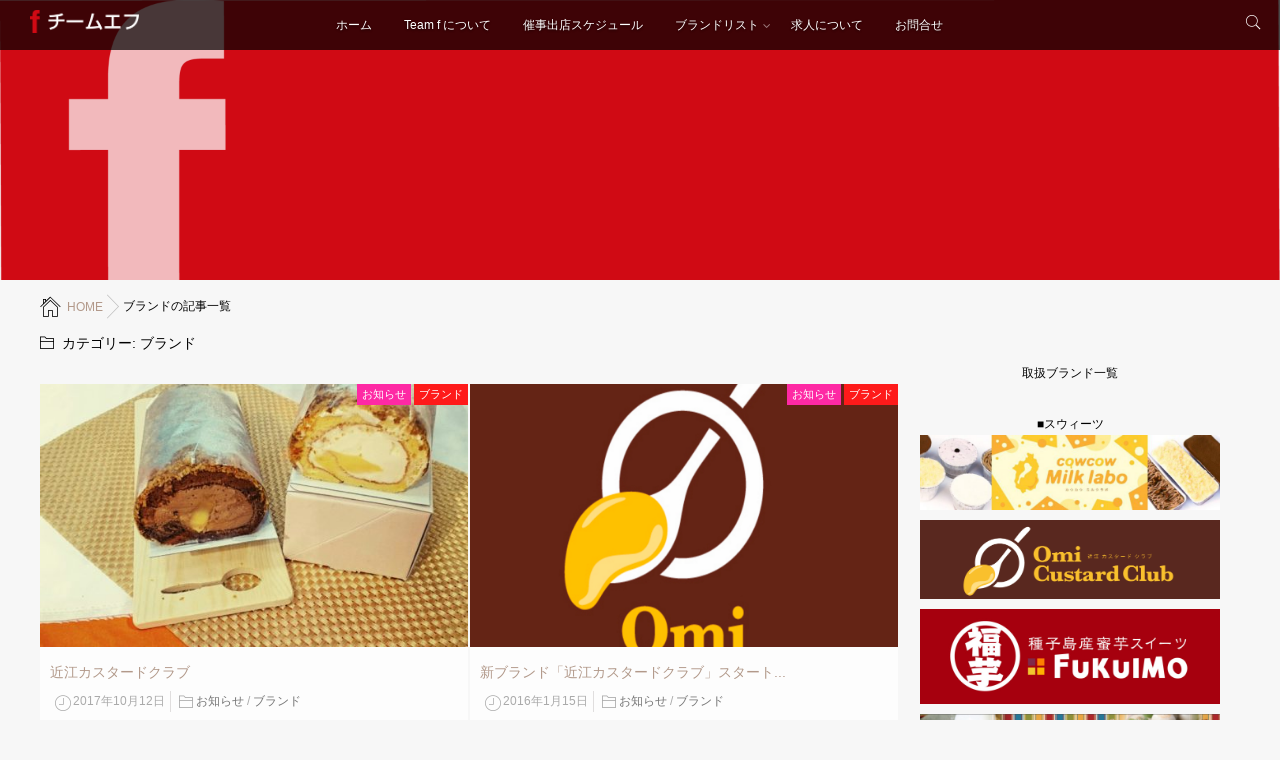

--- FILE ---
content_type: text/html; charset=UTF-8
request_url: http://team-f.me/category/%E3%83%96%E3%83%A9%E3%83%B3%E3%83%89/
body_size: 12404
content:
<!DOCTYPE html>
<!--[if lt IE 7 ]> <html lang="ja" class="ie6 oldie no-js"> <![endif]-->
<!--[if IE 7 ]>    <html lang="ja" class="ie7 oldie no-js"> <![endif]-->
<!--[if IE 8 ]>    <html lang="ja" class="ie8 oldie no-js"> <![endif]-->
<!--[if IE 9 ]>    <html lang="ja" class="ie9 no-js"> <![endif]-->
<!--[if (gt IE 9)|!(IE)]><!-->
<html lang="ja" class="js">
<!--<![endif]-->
<head>
<meta charset="UTF-8">
<title>ブランド &#8211; 株式会社チームエフ</title>
<meta name='robots' content='max-image-preview:large' />
	<style>img:is([sizes="auto" i], [sizes^="auto," i]) { contain-intrinsic-size: 3000px 1500px }</style>
	<meta http-equiv="Expires" content="604800">
<meta http-equiv="X-UA-Compatible" content="IE=edge,chrome=1" />
<meta name="viewport" content="width=device-width, initial-scale=1.0">
<link rel='dns-prefetch' href='//ajax.googleapis.com' />
<link rel='dns-prefetch' href='//maps.google.com' />
<link rel="alternate" type="application/rss+xml" title="株式会社チームエフ &raquo; フィード" href="http://team-f.me/feed/" />
<link rel="alternate" type="application/rss+xml" title="株式会社チームエフ &raquo; コメントフィード" href="http://team-f.me/comments/feed/" />
<link rel="alternate" type="application/rss+xml" title="株式会社チームエフ &raquo; ブランド カテゴリーのフィード" href="http://team-f.me/category/%e3%83%96%e3%83%a9%e3%83%b3%e3%83%89/feed/" />
<link rel='stylesheet' id='wp-block-library-css' href='http://team-f.me/wp-includes/css/dist/block-library/style.min.css?ver=6.7.4' type='text/css' media='all' />
<style id='classic-theme-styles-inline-css' type='text/css'>
/*! This file is auto-generated */
.wp-block-button__link{color:#fff;background-color:#32373c;border-radius:9999px;box-shadow:none;text-decoration:none;padding:calc(.667em + 2px) calc(1.333em + 2px);font-size:1.125em}.wp-block-file__button{background:#32373c;color:#fff;text-decoration:none}
</style>
<style id='global-styles-inline-css' type='text/css'>
:root{--wp--preset--aspect-ratio--square: 1;--wp--preset--aspect-ratio--4-3: 4/3;--wp--preset--aspect-ratio--3-4: 3/4;--wp--preset--aspect-ratio--3-2: 3/2;--wp--preset--aspect-ratio--2-3: 2/3;--wp--preset--aspect-ratio--16-9: 16/9;--wp--preset--aspect-ratio--9-16: 9/16;--wp--preset--color--black: #000000;--wp--preset--color--cyan-bluish-gray: #abb8c3;--wp--preset--color--white: #ffffff;--wp--preset--color--pale-pink: #f78da7;--wp--preset--color--vivid-red: #cf2e2e;--wp--preset--color--luminous-vivid-orange: #ff6900;--wp--preset--color--luminous-vivid-amber: #fcb900;--wp--preset--color--light-green-cyan: #7bdcb5;--wp--preset--color--vivid-green-cyan: #00d084;--wp--preset--color--pale-cyan-blue: #8ed1fc;--wp--preset--color--vivid-cyan-blue: #0693e3;--wp--preset--color--vivid-purple: #9b51e0;--wp--preset--gradient--vivid-cyan-blue-to-vivid-purple: linear-gradient(135deg,rgba(6,147,227,1) 0%,rgb(155,81,224) 100%);--wp--preset--gradient--light-green-cyan-to-vivid-green-cyan: linear-gradient(135deg,rgb(122,220,180) 0%,rgb(0,208,130) 100%);--wp--preset--gradient--luminous-vivid-amber-to-luminous-vivid-orange: linear-gradient(135deg,rgba(252,185,0,1) 0%,rgba(255,105,0,1) 100%);--wp--preset--gradient--luminous-vivid-orange-to-vivid-red: linear-gradient(135deg,rgba(255,105,0,1) 0%,rgb(207,46,46) 100%);--wp--preset--gradient--very-light-gray-to-cyan-bluish-gray: linear-gradient(135deg,rgb(238,238,238) 0%,rgb(169,184,195) 100%);--wp--preset--gradient--cool-to-warm-spectrum: linear-gradient(135deg,rgb(74,234,220) 0%,rgb(151,120,209) 20%,rgb(207,42,186) 40%,rgb(238,44,130) 60%,rgb(251,105,98) 80%,rgb(254,248,76) 100%);--wp--preset--gradient--blush-light-purple: linear-gradient(135deg,rgb(255,206,236) 0%,rgb(152,150,240) 100%);--wp--preset--gradient--blush-bordeaux: linear-gradient(135deg,rgb(254,205,165) 0%,rgb(254,45,45) 50%,rgb(107,0,62) 100%);--wp--preset--gradient--luminous-dusk: linear-gradient(135deg,rgb(255,203,112) 0%,rgb(199,81,192) 50%,rgb(65,88,208) 100%);--wp--preset--gradient--pale-ocean: linear-gradient(135deg,rgb(255,245,203) 0%,rgb(182,227,212) 50%,rgb(51,167,181) 100%);--wp--preset--gradient--electric-grass: linear-gradient(135deg,rgb(202,248,128) 0%,rgb(113,206,126) 100%);--wp--preset--gradient--midnight: linear-gradient(135deg,rgb(2,3,129) 0%,rgb(40,116,252) 100%);--wp--preset--font-size--small: 13px;--wp--preset--font-size--medium: 20px;--wp--preset--font-size--large: 36px;--wp--preset--font-size--x-large: 42px;--wp--preset--spacing--20: 0.44rem;--wp--preset--spacing--30: 0.67rem;--wp--preset--spacing--40: 1rem;--wp--preset--spacing--50: 1.5rem;--wp--preset--spacing--60: 2.25rem;--wp--preset--spacing--70: 3.38rem;--wp--preset--spacing--80: 5.06rem;--wp--preset--shadow--natural: 6px 6px 9px rgba(0, 0, 0, 0.2);--wp--preset--shadow--deep: 12px 12px 50px rgba(0, 0, 0, 0.4);--wp--preset--shadow--sharp: 6px 6px 0px rgba(0, 0, 0, 0.2);--wp--preset--shadow--outlined: 6px 6px 0px -3px rgba(255, 255, 255, 1), 6px 6px rgba(0, 0, 0, 1);--wp--preset--shadow--crisp: 6px 6px 0px rgba(0, 0, 0, 1);}:where(.is-layout-flex){gap: 0.5em;}:where(.is-layout-grid){gap: 0.5em;}body .is-layout-flex{display: flex;}.is-layout-flex{flex-wrap: wrap;align-items: center;}.is-layout-flex > :is(*, div){margin: 0;}body .is-layout-grid{display: grid;}.is-layout-grid > :is(*, div){margin: 0;}:where(.wp-block-columns.is-layout-flex){gap: 2em;}:where(.wp-block-columns.is-layout-grid){gap: 2em;}:where(.wp-block-post-template.is-layout-flex){gap: 1.25em;}:where(.wp-block-post-template.is-layout-grid){gap: 1.25em;}.has-black-color{color: var(--wp--preset--color--black) !important;}.has-cyan-bluish-gray-color{color: var(--wp--preset--color--cyan-bluish-gray) !important;}.has-white-color{color: var(--wp--preset--color--white) !important;}.has-pale-pink-color{color: var(--wp--preset--color--pale-pink) !important;}.has-vivid-red-color{color: var(--wp--preset--color--vivid-red) !important;}.has-luminous-vivid-orange-color{color: var(--wp--preset--color--luminous-vivid-orange) !important;}.has-luminous-vivid-amber-color{color: var(--wp--preset--color--luminous-vivid-amber) !important;}.has-light-green-cyan-color{color: var(--wp--preset--color--light-green-cyan) !important;}.has-vivid-green-cyan-color{color: var(--wp--preset--color--vivid-green-cyan) !important;}.has-pale-cyan-blue-color{color: var(--wp--preset--color--pale-cyan-blue) !important;}.has-vivid-cyan-blue-color{color: var(--wp--preset--color--vivid-cyan-blue) !important;}.has-vivid-purple-color{color: var(--wp--preset--color--vivid-purple) !important;}.has-black-background-color{background-color: var(--wp--preset--color--black) !important;}.has-cyan-bluish-gray-background-color{background-color: var(--wp--preset--color--cyan-bluish-gray) !important;}.has-white-background-color{background-color: var(--wp--preset--color--white) !important;}.has-pale-pink-background-color{background-color: var(--wp--preset--color--pale-pink) !important;}.has-vivid-red-background-color{background-color: var(--wp--preset--color--vivid-red) !important;}.has-luminous-vivid-orange-background-color{background-color: var(--wp--preset--color--luminous-vivid-orange) !important;}.has-luminous-vivid-amber-background-color{background-color: var(--wp--preset--color--luminous-vivid-amber) !important;}.has-light-green-cyan-background-color{background-color: var(--wp--preset--color--light-green-cyan) !important;}.has-vivid-green-cyan-background-color{background-color: var(--wp--preset--color--vivid-green-cyan) !important;}.has-pale-cyan-blue-background-color{background-color: var(--wp--preset--color--pale-cyan-blue) !important;}.has-vivid-cyan-blue-background-color{background-color: var(--wp--preset--color--vivid-cyan-blue) !important;}.has-vivid-purple-background-color{background-color: var(--wp--preset--color--vivid-purple) !important;}.has-black-border-color{border-color: var(--wp--preset--color--black) !important;}.has-cyan-bluish-gray-border-color{border-color: var(--wp--preset--color--cyan-bluish-gray) !important;}.has-white-border-color{border-color: var(--wp--preset--color--white) !important;}.has-pale-pink-border-color{border-color: var(--wp--preset--color--pale-pink) !important;}.has-vivid-red-border-color{border-color: var(--wp--preset--color--vivid-red) !important;}.has-luminous-vivid-orange-border-color{border-color: var(--wp--preset--color--luminous-vivid-orange) !important;}.has-luminous-vivid-amber-border-color{border-color: var(--wp--preset--color--luminous-vivid-amber) !important;}.has-light-green-cyan-border-color{border-color: var(--wp--preset--color--light-green-cyan) !important;}.has-vivid-green-cyan-border-color{border-color: var(--wp--preset--color--vivid-green-cyan) !important;}.has-pale-cyan-blue-border-color{border-color: var(--wp--preset--color--pale-cyan-blue) !important;}.has-vivid-cyan-blue-border-color{border-color: var(--wp--preset--color--vivid-cyan-blue) !important;}.has-vivid-purple-border-color{border-color: var(--wp--preset--color--vivid-purple) !important;}.has-vivid-cyan-blue-to-vivid-purple-gradient-background{background: var(--wp--preset--gradient--vivid-cyan-blue-to-vivid-purple) !important;}.has-light-green-cyan-to-vivid-green-cyan-gradient-background{background: var(--wp--preset--gradient--light-green-cyan-to-vivid-green-cyan) !important;}.has-luminous-vivid-amber-to-luminous-vivid-orange-gradient-background{background: var(--wp--preset--gradient--luminous-vivid-amber-to-luminous-vivid-orange) !important;}.has-luminous-vivid-orange-to-vivid-red-gradient-background{background: var(--wp--preset--gradient--luminous-vivid-orange-to-vivid-red) !important;}.has-very-light-gray-to-cyan-bluish-gray-gradient-background{background: var(--wp--preset--gradient--very-light-gray-to-cyan-bluish-gray) !important;}.has-cool-to-warm-spectrum-gradient-background{background: var(--wp--preset--gradient--cool-to-warm-spectrum) !important;}.has-blush-light-purple-gradient-background{background: var(--wp--preset--gradient--blush-light-purple) !important;}.has-blush-bordeaux-gradient-background{background: var(--wp--preset--gradient--blush-bordeaux) !important;}.has-luminous-dusk-gradient-background{background: var(--wp--preset--gradient--luminous-dusk) !important;}.has-pale-ocean-gradient-background{background: var(--wp--preset--gradient--pale-ocean) !important;}.has-electric-grass-gradient-background{background: var(--wp--preset--gradient--electric-grass) !important;}.has-midnight-gradient-background{background: var(--wp--preset--gradient--midnight) !important;}.has-small-font-size{font-size: var(--wp--preset--font-size--small) !important;}.has-medium-font-size{font-size: var(--wp--preset--font-size--medium) !important;}.has-large-font-size{font-size: var(--wp--preset--font-size--large) !important;}.has-x-large-font-size{font-size: var(--wp--preset--font-size--x-large) !important;}
:where(.wp-block-post-template.is-layout-flex){gap: 1.25em;}:where(.wp-block-post-template.is-layout-grid){gap: 1.25em;}
:where(.wp-block-columns.is-layout-flex){gap: 2em;}:where(.wp-block-columns.is-layout-grid){gap: 2em;}
:root :where(.wp-block-pullquote){font-size: 1.5em;line-height: 1.6;}
</style>
<link rel='stylesheet' id='contact-form-7-css' href='http://team-f.me/wp-content/plugins/contact-form-7/includes/css/styles.css?ver=5.5.3' type='text/css' media='all' />
<link rel='stylesheet' id='style-css' href='http://team-f.me/wp-content/themes/monomania/style.css?ver=6.7.4' type='text/css' media='all' />
<link rel='stylesheet' id='custom-css' href='http://team-f.me/wp-content/themes/monomania/custom.css?ver=6.7.4' type='text/css' media='all' />
<link rel='stylesheet' id='responsive-css' href='http://team-f.me/wp-content/themes/monomania/responsive.css?ver=6.7.4' type='text/css' media='all' />
<link rel='stylesheet' id='font-awesome-css' href='http://team-f.me/wp-content/themes/monomania/fonts/font-awesome.min.css?ver=6.7.4' type='text/css' media='all' />
<link rel='stylesheet' id='drawer-style-css' href='http://team-f.me/wp-content/themes/monomania/drawer.css?ver=6.7.4' type='text/css' media='all' />
<link rel='stylesheet' id='animate-css' href='http://team-f.me/wp-content/themes/monomania/animate.min.css?ver=6.7.4' type='text/css' media='all' />
<script type="text/javascript" src="//ajax.googleapis.com/ajax/libs/jquery/1.8.1/jquery.min.js?ver=6.7.4" id="jquery-js"></script>
<script type="text/javascript" src="http://team-f.me/wp-content/themes/monomania/js/jquery.flexslider.min.js?ver=6.7.4" id="flexslider-js"></script>
<script type="text/javascript" src="//maps.google.com/maps/api/js?key=" id="googlemaps-js"></script>
<link rel="https://api.w.org/" href="http://team-f.me/wp-json/" /><link rel="alternate" title="JSON" type="application/json" href="http://team-f.me/wp-json/wp/v2/categories/3" /><link rel="EditURI" type="application/rsd+xml" title="RSD" href="http://team-f.me/xmlrpc.php?rsd" />
<meta property="og:type" content="blog" />
<meta property="og:title" content="ブランド | " />
<meta property="og:description" content="" />
<meta property="og:url" content="http://team-f.me/category/%E3%83%96%E3%83%A9%E3%83%B3%E3%83%89/" />
<meta property="og:image" content="" />
<meta property="og:site_name" content="株式会社チームエフ" />
<meta property="og:locale" content="ja_JP" />
<meta name="twitter:card" content="summary" />
<meta name="twitter:site" content="@" /><link rel="shortcut icon" href="http://ae119sbl00.smartrelease.jp/wp-content/uploads/2016/01/スクリーンショット-2016-01-13-20.01.32.png" />
<link rel="apple-touch-icon-precomposed" href="http://ae119sbl00.smartrelease.jp/wp-content/uploads/2016/01/スクリーンショット-2016-01-13-20.01.32.png" />
<!--[if lt IE 9]>
<script src="http://team-f.me/wp-content/themes/monomania/js/ie/html5.js"></script>
<script src="http://team-f.me/wp-content/themes/monomania/js/ie/selectivizr.js"></script>
<![endif]-->
<link rel="icon" href="http://team-f.me/wp-content/uploads/2016/01/cropped-cauliflower-1133241_1920-100x100.jpg" sizes="32x32" />
<link rel="icon" href="http://team-f.me/wp-content/uploads/2016/01/cropped-cauliflower-1133241_1920.jpg" sizes="192x192" />
<link rel="apple-touch-icon" href="http://team-f.me/wp-content/uploads/2016/01/cropped-cauliflower-1133241_1920.jpg" />
<meta name="msapplication-TileImage" content="http://team-f.me/wp-content/uploads/2016/01/cropped-cauliflower-1133241_1920.jpg" />
<link href="//fonts.googleapis.com/css?family=Raleway:100" rel="stylesheet" type="text/css">
<style type="text/css">
/* Dynamic CSS: For no styles in head, copy and put the css below in your custom.css or child theme's style.css, disable dynamic styles */
#head_space .parallax { height: 550px; }

::selection,
.mm-menu,
.nav-toggle,
.themeform button[type=submit], .themeform input[type=submit],
.nav-toggle-smart:before,
.nav-toggle-smart:after,
.lim-effect .lima-details .more-details,
.tagcloud a:hover,
.alx-tabs-nav li.active a,
.owl-theme .owl-controls .owl-buttons div,
.nav-toggle-smart span { background-color: #b2998a; }
::-moz-selection { background-color: #b2998a; }
.alx-tabs-nav,.sidebar .widget>h3 {
	border-bottom-color: #b2998a!important;	
}
.pullquote-left {
	border-left-color: #b2998a!important;	
}	
.themeform label .required,
#flexslider-featured .flex-direction-nav .flex-next:hover,
#flexslider-featured .flex-direction-nav .flex-prev:hover,

.post-nav li a:hover i,
.content .post-nav li a:hover i,
.post-related a:hover,
.comment-awaiting-moderation,
.wp-pagenavi a,
a { color: #b2998a; }

.themeform input[type="submit"],
.themeform button[type="submit"],
.sidebar-top,
.sidebar-toggle,
#flexslider-featured .flex-control-nav li a.flex-active,
.post-tags a:hover,
.hvr-bounce-to-right:before,
.tagcloud a:hover,
.widget_calendar caption,
.author-bio .bio-avatar:after,
.nav-toggle span,,
.commentlist li.bypostauthor > .comment-body:after,
.hvr-fade:hover, .hvr-fade:focus, .hvr-fade:active,
.owl-theme .owl-controls .owl-buttons div,
.nav-toggle-smart:before,
.commentlist li.comment-author-admin > .comment-body:after { background-color: #b2998a; }
.post-format .format-container,
.tagcloud a:hover,
#tab-tags a:hover { border-color: #b2998a; }
.s1 .alx-tabs-nav li.active a,.pagination .current,.s1 .widget_calendar caption, 
.pagination a:hover,
#footer .widget_calendar caption: #b2998a!important;
color:#fff; }				
				
	
	.comment-tabs li.active a 
	{border-bottom:2px solid #b2998a!important;
 }				
				
	
		.alx-tab .tab-item-title a:hover,
	.alx-posts a:hover,
	 .post-meta a:hover,
	 a
	{color: #b2998a;
 }				
				
	
		.overlayer
	{background-color: ;
 }				
				
	
		.overlayer
	{color: ;
 }				
				
	
		.overlayer
	{opacity: 0;
 }				
				

		h1.page-title ,h1.post-title ,.site-title,h2.widgettitle,h2.widget_title {font-family: "Noto Sans Japanese", sans-serif;}				
				


#nav-header ul.nav > li:after, .widget ul > li:after, .widget_categories ul > li:after, .widget_nav_menu ul > li:after,
#nav-topbar ul.nav > li:after ,.widget ul > li:after,
.widget_categories ul > li:after,
.widget_nav_menu ul > li:after ,
.nav>li.current-menu-item:after
 { background-color: #b2998a; }
 { color: #b2998a:important; }
		
				

.post-view{display: none; }

.feature_meta h2 { font-size: 36px; }
.feature_meta .feature_description { font-size: 16px; }
#header_contentwidth { color: ; }
#feature_logo img { max-height: 55px; }
#footer-bottom #footer-logo { max-height: 20px; }
#footer { background-color: #000; }
#feature_logo .site-title a img { max-height: 55px; }
#overlayer { background-color: rgba(0,0,0,0.4); }
img { -webkit-border-radius: px; border-radius: px; }

</style>
		<style type="text/css" id="wp-custom-css">
			.top_info_title{
	font-weight: bold;
	font-size: 16px;
	padding: 15px 0;
}

.top_info_date li{
	line-height: 200%;
}

.title_icon{
	color:#d00a14;
}

.title_schedule{
	font-size: 120%;
	border-left: 5px solid #d00a14;
	padding-left: 10px;
	margin: 40px 0 20px 0;
}

.widget_title{
	padding: 0 15px;
}		</style>
			
<!-- Google Analytics -->
<script async src="https://www.googletagmanager.com/gtag/js?id=UA-121299227-1"></script>
<script>
  window.dataLayer = window.dataLayer || [];
  function gtag(){dataLayer.push(arguments);}
  gtag('js', new Date());

  gtag('config', 'UA-121299227-1');
</script>

</head>
<body class="archive category category-3 col-2cl full-width chrome">
<!--#loading-->
<div id="loading">
<div class="spinner">
 <div class="bounce1"></div>
  <div class="bounce2"></div>
  <div class="bounce3"></div>
</div>
</div>
<!--#loading-->

<!--smartphone drawer menu-->
          <a class="nav-toggle" href="#sidr">
     <div> <span></span><span></span><span></span> </div>
     </a>
      <div id="sidr" class="nav-wrap container"><div style="padding:15px;">MENU</div>
        <ul id="menu-teamf" class="nav container-inner group"><li id="menu-item-10" class="menu-item menu-item-type-custom menu-item-object-custom menu-item-home menu-item-10"><a href="http://team-f.me">ホーム</a></li>
<li id="menu-item-16" class="menu-item menu-item-type-post_type menu-item-object-page menu-item-16"><a href="http://team-f.me/team-f-%e3%81%ab%e3%81%a4%e3%81%84%e3%81%a6/">Team f について</a></li>
<li id="menu-item-437" class="menu-item menu-item-type-post_type menu-item-object-page menu-item-437"><a href="http://team-f.me/%e5%82%ac%e4%ba%8b%e3%82%b9%e3%82%b1%e3%82%b8%e3%83%a5%e3%83%bc%e3%83%ab/">催事出店スケジュール</a></li>
<li id="menu-item-131" class="menu-item menu-item-type-post_type menu-item-object-page menu-item-has-children menu-item-131"><a href="http://team-f.me/%e3%83%96%e3%83%a9%e3%83%b3%e3%83%89%e3%83%aa%e3%82%b9%e3%83%88/">ブランドリスト</a>
<ul class="sub-menu">
	<li id="menu-item-1091" class="menu-item menu-item-type-post_type menu-item-object-page menu-item-1091"><a href="http://team-f.me/%e3%83%96%e3%83%a9%e3%83%b3%e3%83%89%e3%83%aa%e3%82%b9%e3%83%88/%e3%82%ab%e3%82%a6%e3%82%ab%e3%82%a6%e3%83%9f%e3%83%ab%e3%82%af%e3%83%a9%e3%83%9c/">カウカウミルクラボ</a></li>
	<li id="menu-item-46" class="menu-item menu-item-type-post_type menu-item-object-page menu-item-46"><a href="http://team-f.me/%e3%83%96%e3%83%a9%e3%83%b3%e3%83%89%e3%83%aa%e3%82%b9%e3%83%88/%e8%bf%91%e6%b1%9f%e3%82%ab%e3%82%b9%e3%82%bf%e3%83%bc%e3%83%89%e3%82%af%e3%83%a9%e3%83%96/">近江カスタードクラブ</a></li>
	<li id="menu-item-45" class="menu-item menu-item-type-post_type menu-item-object-page menu-item-45"><a href="http://team-f.me/%e3%83%96%e3%83%a9%e3%83%b3%e3%83%89%e3%83%aa%e3%82%b9%e3%83%88/%e7%a6%8f%e8%8a%8b/">福芋</a></li>
	<li id="menu-item-47" class="menu-item menu-item-type-post_type menu-item-object-page menu-item-47"><a href="http://team-f.me/%e3%83%96%e3%83%a9%e3%83%b3%e3%83%89%e3%83%aa%e3%82%b9%e3%83%88/%e8%bf%91%e6%b1%9f%e3%82%82%e3%81%a1%e7%a6%8f/">近江もち福</a></li>
	<li id="menu-item-44" class="menu-item menu-item-type-post_type menu-item-object-page menu-item-44"><a href="http://team-f.me/%e3%83%96%e3%83%a9%e3%83%b3%e3%83%89%e3%83%aa%e3%82%b9%e3%83%88/%e5%a5%bd%e5%a5%bd%e5%8c%85%e5%ad%90%e3%83%bb%e3%83%8f%e3%82%aa%e3%83%8f%e3%82%aa%e3%83%91%e3%82%aa%e3%82%ba/">好好包子・ハオハオパオズ</a></li>
	<li id="menu-item-48" class="menu-item menu-item-type-post_type menu-item-object-page menu-item-48"><a href="http://team-f.me/%e3%83%96%e3%83%a9%e3%83%b3%e3%83%89%e3%83%aa%e3%82%b9%e3%83%88/%e7%a6%8f%e4%ba%95%e5%a4%a9%e3%81%b7%e3%82%89/">三代目 福井天ぷら</a></li>
	<li id="menu-item-670" class="menu-item menu-item-type-post_type menu-item-object-page menu-item-670"><a href="http://team-f.me/%e3%83%96%e3%83%a9%e3%83%b3%e3%83%89%e3%83%aa%e3%82%b9%e3%83%88/%e3%83%a2%e3%83%b3%e3%83%aa%e3%83%96%e3%83%a9%e3%83%b3/">モンリブラン</a></li>
</ul>
</li>
<li id="menu-item-25" class="menu-item menu-item-type-post_type menu-item-object-page menu-item-25"><a href="http://team-f.me/%e6%b1%82%e4%ba%ba%e3%81%ab%e3%81%a4%e3%81%84%e3%81%a6/">求人について</a></li>
<li id="menu-item-11" class="menu-item menu-item-type-post_type menu-item-object-page menu-item-11"><a href="http://team-f.me/contact/">お問合せ</a></li>
</ul>      </div>
            <!--/smartphone drawer menu-->
<div id="wrapper">
<header id="header"> 
  
  <!--/#header-->
  
  <div id="header-inner">
    <div id="smart-header">
      <div id="logo-small">
                <h1 class="site-title"><a href="http://team-f.me/" rel="home" itemprop="url"><img src="http://team-f.me/wp-content/uploads/2016/01/teamf.png" alt="株式会社チームエフ"></a></h1>
              </div>
      
      
      
      <div class="social_links">
              </div>
      <div class="toggle-search"></div>
      <div class="search-expand">
        <div class="search-expand-inner">
          <form method="get" class="searchform themeform" action="http://team-f.me/">
	<div>
		<input type="text" class="search" name="s" onblur="if(this.value=='')this.value='検索キーワードを入力して、Enterキーをクリックします';" onfocus="if(this.value=='検索キーワードを入力して、Enterキーをクリックします')this.value='';" value="検索キーワードを入力して、Enterキーをクリックします" />
	</div>
</form>        </div>
      </div>
    </div>
    <!--#nav-header-->
        <nav id="nav-header">
      <div class="nav-wrap container">
        <ul id="menu-teamf-1" class="nav container-inner group"><li class="menu-item menu-item-type-custom menu-item-object-custom menu-item-home menu-item-10"><a href="http://team-f.me">ホーム</a></li>
<li class="menu-item menu-item-type-post_type menu-item-object-page menu-item-16"><a href="http://team-f.me/team-f-%e3%81%ab%e3%81%a4%e3%81%84%e3%81%a6/">Team f について</a></li>
<li class="menu-item menu-item-type-post_type menu-item-object-page menu-item-437"><a href="http://team-f.me/%e5%82%ac%e4%ba%8b%e3%82%b9%e3%82%b1%e3%82%b8%e3%83%a5%e3%83%bc%e3%83%ab/">催事出店スケジュール</a></li>
<li class="menu-item menu-item-type-post_type menu-item-object-page menu-item-has-children menu-item-131"><a href="http://team-f.me/%e3%83%96%e3%83%a9%e3%83%b3%e3%83%89%e3%83%aa%e3%82%b9%e3%83%88/">ブランドリスト</a>
<ul class="sub-menu">
	<li class="menu-item menu-item-type-post_type menu-item-object-page menu-item-1091"><a href="http://team-f.me/%e3%83%96%e3%83%a9%e3%83%b3%e3%83%89%e3%83%aa%e3%82%b9%e3%83%88/%e3%82%ab%e3%82%a6%e3%82%ab%e3%82%a6%e3%83%9f%e3%83%ab%e3%82%af%e3%83%a9%e3%83%9c/">カウカウミルクラボ</a></li>
	<li class="menu-item menu-item-type-post_type menu-item-object-page menu-item-46"><a href="http://team-f.me/%e3%83%96%e3%83%a9%e3%83%b3%e3%83%89%e3%83%aa%e3%82%b9%e3%83%88/%e8%bf%91%e6%b1%9f%e3%82%ab%e3%82%b9%e3%82%bf%e3%83%bc%e3%83%89%e3%82%af%e3%83%a9%e3%83%96/">近江カスタードクラブ</a></li>
	<li class="menu-item menu-item-type-post_type menu-item-object-page menu-item-45"><a href="http://team-f.me/%e3%83%96%e3%83%a9%e3%83%b3%e3%83%89%e3%83%aa%e3%82%b9%e3%83%88/%e7%a6%8f%e8%8a%8b/">福芋</a></li>
	<li class="menu-item menu-item-type-post_type menu-item-object-page menu-item-47"><a href="http://team-f.me/%e3%83%96%e3%83%a9%e3%83%b3%e3%83%89%e3%83%aa%e3%82%b9%e3%83%88/%e8%bf%91%e6%b1%9f%e3%82%82%e3%81%a1%e7%a6%8f/">近江もち福</a></li>
	<li class="menu-item menu-item-type-post_type menu-item-object-page menu-item-44"><a href="http://team-f.me/%e3%83%96%e3%83%a9%e3%83%b3%e3%83%89%e3%83%aa%e3%82%b9%e3%83%88/%e5%a5%bd%e5%a5%bd%e5%8c%85%e5%ad%90%e3%83%bb%e3%83%8f%e3%82%aa%e3%83%8f%e3%82%aa%e3%83%91%e3%82%aa%e3%82%ba/">好好包子・ハオハオパオズ</a></li>
	<li class="menu-item menu-item-type-post_type menu-item-object-page menu-item-48"><a href="http://team-f.me/%e3%83%96%e3%83%a9%e3%83%b3%e3%83%89%e3%83%aa%e3%82%b9%e3%83%88/%e7%a6%8f%e4%ba%95%e5%a4%a9%e3%81%b7%e3%82%89/">三代目 福井天ぷら</a></li>
	<li class="menu-item menu-item-type-post_type menu-item-object-page menu-item-670"><a href="http://team-f.me/%e3%83%96%e3%83%a9%e3%83%b3%e3%83%89%e3%83%aa%e3%82%b9%e3%83%88/%e3%83%a2%e3%83%b3%e3%83%aa%e3%83%96%e3%83%a9%e3%83%b3/">モンリブラン</a></li>
</ul>
</li>
<li class="menu-item menu-item-type-post_type menu-item-object-page menu-item-25"><a href="http://team-f.me/%e6%b1%82%e4%ba%ba%e3%81%ab%e3%81%a4%e3%81%84%e3%81%a6/">求人について</a></li>
<li class="menu-item menu-item-type-post_type menu-item-object-page menu-item-11"><a href="http://team-f.me/contact/">お問合せ</a></li>
</ul>      </div>
    </nav>
        <!--/#nav-header--> 
  </div>
</header>
<div id="head_space" class="clearfix">
      <div class="page-header-imagee" style="background-image:url(http://team-f.me/wp-content/uploads/2016/01/teamfheader.png);"> </div>
    </div>




<!--#smartphone-widgets-->
<!--/#smartphone-widgets--> 




<!--#top-free-fullwidth-widgets-->
<!--/#top-free-fullwidth-widgets--> 


<div class="container-inner">
<div class="main">
<div id="breadcrumb"><ul id="breadcrumb_list"><li itemscope itemtype="http://data-vocabulary.org/Breadcrumb"><span class="icon-home"></span><a href="http://team-f.me" itemprop="url"><span itemprop="title">HOME</a></li><div class="icon-basics-07"></div><li><h1>ブランドの記事一覧</h1></li></ul></div>
<div class="main-inner group">
<section class="content">


	<div class="page-title pad">
    <h1 class="entry-title"><span class="icon-folder"></span>
    カテゴリー:    <span>ブランド</span></h1>
  </div>
<!--/.page-title--> 
<!--#titleafter-widgets-->
<!--/#titleafter-widgets-->	

	<div class="pad group">		
		  <script>
jQuery(document).ready(function($) {
  		jQuery("article").addClass("wow ");

});
</script>

		    <div id="">
            <div class="post-list group">
      <div class="post-row">      <div class="archive-2c">
<article id="post-507" class="group post-507 post type-post status-publish format-standard has-post-thumbnail hentry category-1 category-3">
  <div class="post-inner post-hover">
    <div class="post-thumbnail">
            <div class="post-thumb-category">
        <a style="background-color: #ff29a4; color: #FFF;" href="http://team-f.me/category/%e3%81%8a%e7%9f%a5%e3%82%89%e3%81%9b/">お知らせ</a> <a style="background-color: #ff1a1a; color: #FFF;" href="http://team-f.me/category/%e3%83%96%e3%83%a9%e3%83%b3%e3%83%89/">ブランド</a>       </div>
            <a href="http://team-f.me/2017/10/12/%e8%bf%91%e6%b1%9f%e3%82%ab%e3%82%b9%e3%82%bf%e3%83%bc%e3%83%89%e3%82%af%e3%83%a9%e3%83%96/" title="近江カスタードクラブ">
                  <img width="520" height="320" src="http://team-f.me/wp-content/uploads/2017/10/20171011_105524855228566-520x320.jpg" class="attachment-thumb-standard size-thumb-standard wp-post-image" alt="" decoding="async" fetchpriority="high" />                  </a> </div>
    <!--/.post-thumbnail-->
  

    <div class="post_description">
      <h2 class="post-title"> <a href="http://team-f.me/2017/10/12/%e8%bf%91%e6%b1%9f%e3%82%ab%e3%82%b9%e3%82%bf%e3%83%bc%e3%83%89%e3%82%af%e3%83%a9%e3%83%96/" rel="bookmark" title="近江カスタードクラブ">
        近江カスタードクラブ        </a> </h2>
      <!--/.post-title-->
      <div class="post-meta group">
                <div class="post-byline"><span class="icon-clock"></span>
          2017年10月12日        </div>
                <div class="post-byline"> <span class="icon-folder"></span>
          <a href="http://team-f.me/category/%e3%81%8a%e7%9f%a5%e3%82%89%e3%81%9b/" rel="category tag">お知らせ</a> / <a href="http://team-f.me/category/%e3%83%96%e3%83%a9%e3%83%b3%e3%83%89/" rel="category tag">ブランド</a>        </div>
              </div>
      <!--/.post-meta-->
            <div class="excerpt">
        <p>こんにちは( ´ ▽ ` )ﾉ 大変ご無沙汰な投稿でございます。。。&#8230; </p>
<div class="readmore"><a href="http://team-f.me/2017/10/12/%e8%bf%91%e6%b1%9f%e3%82%ab%e3%82%b9%e3%82%bf%e3%83%bc%e3%83%89%e3%82%af%e3%83%a9%e3%83%96/">続きを読む</a></div>
      </div>
          </div>

    
    
  </div>
  <!--/.post-inner--> 
</article>
<!--/.post--> </div>
            <div class="archive-2c">
<article id="post-79" class="group post-79 post type-post status-publish format-standard has-post-thumbnail hentry category-1 category-3">
  <div class="post-inner post-hover">
    <div class="post-thumbnail">
            <div class="post-thumb-category">
        <a style="background-color: #ff29a4; color: #FFF;" href="http://team-f.me/category/%e3%81%8a%e7%9f%a5%e3%82%89%e3%81%9b/">お知らせ</a> <a style="background-color: #ff1a1a; color: #FFF;" href="http://team-f.me/category/%e3%83%96%e3%83%a9%e3%83%b3%e3%83%89/">ブランド</a>       </div>
            <a href="http://team-f.me/2016/01/15/%e6%96%b0%e3%83%96%e3%83%a9%e3%83%b3%e3%83%89%e3%80%8c%e8%bf%91%e6%b1%9f%e3%82%ab%e3%82%b9%e3%82%bf%e3%83%bc%e3%83%89%e3%82%af%e3%83%a9%e3%83%96%e3%80%8d%e3%82%b9%e3%82%bf%e3%83%bc%e3%83%88/" title="新ブランド「近江カスタードクラブ」スタート">
                  <img width="520" height="320" src="http://team-f.me/wp-content/uploads/2016/01/スクリーンショット-2016-01-15-18.25.16-520x320.png" class="attachment-thumb-standard size-thumb-standard wp-post-image" alt="" decoding="async" />                  </a> </div>
    <!--/.post-thumbnail-->
  

    <div class="post_description">
      <h2 class="post-title"> <a href="http://team-f.me/2016/01/15/%e6%96%b0%e3%83%96%e3%83%a9%e3%83%b3%e3%83%89%e3%80%8c%e8%bf%91%e6%b1%9f%e3%82%ab%e3%82%b9%e3%82%bf%e3%83%bc%e3%83%89%e3%82%af%e3%83%a9%e3%83%96%e3%80%8d%e3%82%b9%e3%82%bf%e3%83%bc%e3%83%88/" rel="bookmark" title="新ブランド「近江カスタードクラブ」スタート">
        新ブランド「近江カスタードクラブ」スタート...        </a> </h2>
      <!--/.post-title-->
      <div class="post-meta group">
                <div class="post-byline"><span class="icon-clock"></span>
          2016年1月15日        </div>
                <div class="post-byline"> <span class="icon-folder"></span>
          <a href="http://team-f.me/category/%e3%81%8a%e7%9f%a5%e3%82%89%e3%81%9b/" rel="category tag">お知らせ</a> / <a href="http://team-f.me/category/%e3%83%96%e3%83%a9%e3%83%b3%e3%83%89/" rel="category tag">ブランド</a>        </div>
              </div>
      <!--/.post-meta-->
            <div class="excerpt">
              </div>
          </div>

    
    
  </div>
  <!--/.post-inner--> 
</article>
<!--/.post--> </div>
      </div><div class="post-row"></div>    </div>
    
         </div>
     <div id="paginate" class="clearfix">
    </div>
    		
	</div><!--/.pad-->
	
</section><!--/.content-->


	<div class="sidebar s1">
		
		<a class="sidebar-toggle" title="サイドバーを展開"><i class="fa icon-sidebar-toggle"></i></a>
		
		<div class="sidebar-content">

			
						
						
			<div id="freeareaitem-6" class="widget widget_freeareaitem">
<div style="background-color:;color:;" class="freespace-pad">
  <h3>取扱ブランド一覧 </h3>  <h3></h3>
  <div class="widget_frame themeform">
    <div class="free_space clearfix container-inner" >
            
<p>■スウィーツ</p>



<figure class="wp-block-image size-full is-resized"><a href="http://team-f.me/%e3%83%96%e3%83%a9%e3%83%b3%e3%83%89%e3%83%aa%e3%82%b9%e3%83%88/%e3%82%ab%e3%82%a6%e3%82%ab%e3%82%a6%e3%83%9f%e3%83%ab%e3%82%af%e3%83%a9%e3%83%9c/"><img loading="lazy" decoding="async" src="http://team-f.me/wp-content/uploads/2020/03/bana.jpg" alt="カウカウミルクラボ" class="wp-image-1078" width="760" height="191" srcset="http://team-f.me/wp-content/uploads/2020/03/bana.jpg 846w, http://team-f.me/wp-content/uploads/2020/03/bana-760x191.jpg 760w, http://team-f.me/wp-content/uploads/2020/03/bana-768x193.jpg 768w" sizes="auto, (max-width: 760px) 100vw, 760px" /></a></figure>



<figure class="wp-block-image"><a href="http://team-f.me/%e3%83%96%e3%83%a9%e3%83%b3%e3%83%89%e3%83%aa%e3%82%b9%e3%83%88/%e8%bf%91%e6%b1%9f%e3%82%ab%e3%82%b9%e3%82%bf%e3%83%bc%e3%83%89%e3%82%af%e3%83%a9%e3%83%96/"><img loading="lazy" decoding="async" width="760" height="201" src="http://team-f.me/wp-content/uploads/2016/01/スクリーンショット-2016-01-19-23.06.41-760x201.png" alt="近江カスタードクラブ" class="wp-image-119" srcset="http://team-f.me/wp-content/uploads/2016/01/スクリーンショット-2016-01-19-23.06.41-760x201.png 760w, http://team-f.me/wp-content/uploads/2016/01/スクリーンショット-2016-01-19-23.06.41-768x204.png 768w, http://team-f.me/wp-content/uploads/2016/01/スクリーンショット-2016-01-19-23.06.41.png 1728w" sizes="auto, (max-width: 760px) 100vw, 760px" /></a></figure>



<figure class="wp-block-image"><a href="http://team-f.me/%E3%83%96%E3%83%A9%E3%83%B3%E3%83%89/%E7%A6%8F%E8%8A%8B/" rel="attachment wp-att-89"><img loading="lazy" decoding="async" width="760" height="240" src="http://team-f.me/wp-content/uploads/2016/01/福芋ロゴA-760x240.jpg" alt="福芋ロゴA" class="wp-image-89" srcset="http://team-f.me/wp-content/uploads/2016/01/福芋ロゴA-760x240.jpg 760w, http://team-f.me/wp-content/uploads/2016/01/福芋ロゴA-768x242.jpg 768w, http://team-f.me/wp-content/uploads/2016/01/福芋ロゴA.jpg 1462w" sizes="auto, (max-width: 760px) 100vw, 760px" /></a></figure>



<figure class="wp-block-image"><a href="http://team-f.me/%E3%83%96%E3%83%A9%E3%83%B3%E3%83%89/%E8%BF%91%E6%B1%9F%E3%82%82%E3%81%A1%E7%A6%8F/" rel="attachment wp-att-74"><img loading="lazy" decoding="async" width="760" height="226" src="http://team-f.me/wp-content/uploads/2016/01/スクリーンショット-2016-01-15-18.40.18-760x226.png" alt="近江和菓子" class="wp-image-74" srcset="http://team-f.me/wp-content/uploads/2016/01/スクリーンショット-2016-01-15-18.40.18-760x226.png 760w, http://team-f.me/wp-content/uploads/2016/01/スクリーンショット-2016-01-15-18.40.18-768x229.png 768w, http://team-f.me/wp-content/uploads/2016/01/スクリーンショット-2016-01-15-18.40.18.png 1882w" sizes="auto, (max-width: 760px) 100vw, 760px" /></a></figure>



<figure class="wp-block-image"><a href="http://team-f.me/ブランド/モンリブラン/"><img loading="lazy" decoding="async" width="760" height="195" src="http://team-f.me/wp-content/uploads/2018/06/monriburan_bana.jpg" alt="" class="wp-image-667"/></a></figure>



<p>■お惣菜</p>



<figure class="wp-block-image"><a href="http://team-f.me/%E3%83%96%E3%83%A9%E3%83%B3%E3%83%89/%E5%A5%BD%E5%A5%BD%E5%8C%85%E5%AD%90%E3%83%BB%E3%83%8F%E3%82%AA%E3%83%8F%E3%82%AA%E3%83%91%E3%82%AA%E3%82%BA/" rel="attachment wp-att-61"><img loading="lazy" decoding="async" width="760" height="266" src="http://team-f.me/wp-content/uploads/2016/01/スクリーンショット-2016-01-15-17.54.52-760x266.png" alt="スクリーンショット 2016-01-15 17.54.52" class="wp-image-61" srcset="http://team-f.me/wp-content/uploads/2016/01/スクリーンショット-2016-01-15-17.54.52-760x266.png 760w, http://team-f.me/wp-content/uploads/2016/01/スクリーンショット-2016-01-15-17.54.52-768x269.png 768w, http://team-f.me/wp-content/uploads/2016/01/スクリーンショット-2016-01-15-17.54.52.png 1920w" sizes="auto, (max-width: 760px) 100vw, 760px" /></a></figure>



<figure class="wp-block-image"><a href="http://team-f.me/%E3%83%96%E3%83%A9%E3%83%B3%E3%83%89/%E7%A6%8F%E4%BA%95%E5%A4%A9%E3%81%B7%E3%82%89/" rel="attachment wp-att-52"><img loading="lazy" decoding="async" width="760" height="174" src="http://team-f.me/wp-content/uploads/2016/01/新1800POP-e1452847159610-760x174.jpg" alt="新1800POP" class="wp-image-52"/></a></figure>
                </div>
  </div>
</div>
</div><div id="freeareaitem-5" class="widget widget_freeareaitem">
<div style="background-color:;color:;" class="freespace-pad">
  <h3>お問合せ</h3>  <h3></h3>
  <div class="widget_frame themeform">
    <div class="free_space clearfix container-inner" >
            <h1>お電話でのお問合せ</h1>
<p>TEL.<span style="font-size: 24pt;">077-534-8767</span><br />
(受付時間　9:00~19:00 ／　定休日　日曜日)</p>
<h1>お問い合わせフォーム</h1>
<p><div role="form" class="wpcf7" id="wpcf7-f6-o1" lang="ja" dir="ltr">
<div class="screen-reader-response"><p role="status" aria-live="polite" aria-atomic="true"></p> <ul></ul></div>
<form action="/category/%E3%83%96%E3%83%A9%E3%83%B3%E3%83%89/#wpcf7-f6-o1" method="post" class="wpcf7-form init" novalidate="novalidate" data-status="init">
<div style="display: none;">
<input type="hidden" name="_wpcf7" value="6" />
<input type="hidden" name="_wpcf7_version" value="5.5.3" />
<input type="hidden" name="_wpcf7_locale" value="ja" />
<input type="hidden" name="_wpcf7_unit_tag" value="wpcf7-f6-o1" />
<input type="hidden" name="_wpcf7_container_post" value="0" />
<input type="hidden" name="_wpcf7_posted_data_hash" value="" />
</div>
<p>お名前 (必須)<br />
    <span class="wpcf7-form-control-wrap your-name"><input type="text" name="your-name" value="" size="40" class="wpcf7-form-control wpcf7-text wpcf7-validates-as-required" aria-required="true" aria-invalid="false" /></span> </p>
<p>メールアドレス (必須)<br />
    <span class="wpcf7-form-control-wrap your-email"><input type="email" name="your-email" value="" size="40" class="wpcf7-form-control wpcf7-text wpcf7-email wpcf7-validates-as-required wpcf7-validates-as-email" aria-required="true" aria-invalid="false" /></span> </p>
<p>件名<br />
    <span class="wpcf7-form-control-wrap your-subject"><input type="text" name="your-subject" value="" size="40" class="wpcf7-form-control wpcf7-text wpcf7-validates-as-required" aria-required="true" aria-invalid="false" /></span> </p>
<p>メッセージ本文<br />
    <span class="wpcf7-form-control-wrap your-message"><textarea name="your-message" cols="40" rows="10" class="wpcf7-form-control wpcf7-textarea wpcf7-validates-as-required" aria-required="true" aria-invalid="false"></textarea></span> </p>
<p>内容確認<br />
<span class="wpcf7-form-control-wrap acceptance-949"><span class="wpcf7-form-control wpcf7-acceptance"><span class="wpcf7-list-item"><label><input type="checkbox" name="acceptance-949" value="1" aria-invalid="false" /><span class="wpcf7-list-item-label">内容に間違いはありませんか？</span></label></span></span></span> </p>
<p><input type="submit" value="送信" class="wpcf7-form-control has-spinner wpcf7-submit" /></p>
<div class="wpcf7-response-output" aria-hidden="true"></div></form></div></p>
                </div>
  </div>
</div>
</div>			
            
		</div><!--/.sidebar-content-->
		

	</div><!--/.sidebar-->

		

</div>
<!--/.main-inner-->
</div>
<!--/.main-->


</div>
<!--/.container-inner-->

</div>
<!--/.container-->

<div id="page-top">
  <p><a id="move-page-top"><i class="fa fa-angle-up"></i></a></p>
</div>
 
<footer id="footer">
<!--smartphone drawer menu-->
      
      <div id="sidr" class="nav-wrap container">
        <ul id="menu-teamf-2" class="nav container-inner group"><li class="menu-item menu-item-type-custom menu-item-object-custom menu-item-home menu-item-10"><a href="http://team-f.me">ホーム</a></li>
<li class="menu-item menu-item-type-post_type menu-item-object-page menu-item-16"><a href="http://team-f.me/team-f-%e3%81%ab%e3%81%a4%e3%81%84%e3%81%a6/">Team f について</a></li>
<li class="menu-item menu-item-type-post_type menu-item-object-page menu-item-437"><a href="http://team-f.me/%e5%82%ac%e4%ba%8b%e3%82%b9%e3%82%b1%e3%82%b8%e3%83%a5%e3%83%bc%e3%83%ab/">催事出店スケジュール</a></li>
<li class="menu-item menu-item-type-post_type menu-item-object-page menu-item-has-children menu-item-131"><a href="http://team-f.me/%e3%83%96%e3%83%a9%e3%83%b3%e3%83%89%e3%83%aa%e3%82%b9%e3%83%88/">ブランドリスト</a>
<ul class="sub-menu">
	<li class="menu-item menu-item-type-post_type menu-item-object-page menu-item-1091"><a href="http://team-f.me/%e3%83%96%e3%83%a9%e3%83%b3%e3%83%89%e3%83%aa%e3%82%b9%e3%83%88/%e3%82%ab%e3%82%a6%e3%82%ab%e3%82%a6%e3%83%9f%e3%83%ab%e3%82%af%e3%83%a9%e3%83%9c/">カウカウミルクラボ</a></li>
	<li class="menu-item menu-item-type-post_type menu-item-object-page menu-item-46"><a href="http://team-f.me/%e3%83%96%e3%83%a9%e3%83%b3%e3%83%89%e3%83%aa%e3%82%b9%e3%83%88/%e8%bf%91%e6%b1%9f%e3%82%ab%e3%82%b9%e3%82%bf%e3%83%bc%e3%83%89%e3%82%af%e3%83%a9%e3%83%96/">近江カスタードクラブ</a></li>
	<li class="menu-item menu-item-type-post_type menu-item-object-page menu-item-45"><a href="http://team-f.me/%e3%83%96%e3%83%a9%e3%83%b3%e3%83%89%e3%83%aa%e3%82%b9%e3%83%88/%e7%a6%8f%e8%8a%8b/">福芋</a></li>
	<li class="menu-item menu-item-type-post_type menu-item-object-page menu-item-47"><a href="http://team-f.me/%e3%83%96%e3%83%a9%e3%83%b3%e3%83%89%e3%83%aa%e3%82%b9%e3%83%88/%e8%bf%91%e6%b1%9f%e3%82%82%e3%81%a1%e7%a6%8f/">近江もち福</a></li>
	<li class="menu-item menu-item-type-post_type menu-item-object-page menu-item-44"><a href="http://team-f.me/%e3%83%96%e3%83%a9%e3%83%b3%e3%83%89%e3%83%aa%e3%82%b9%e3%83%88/%e5%a5%bd%e5%a5%bd%e5%8c%85%e5%ad%90%e3%83%bb%e3%83%8f%e3%82%aa%e3%83%8f%e3%82%aa%e3%83%91%e3%82%aa%e3%82%ba/">好好包子・ハオハオパオズ</a></li>
	<li class="menu-item menu-item-type-post_type menu-item-object-page menu-item-48"><a href="http://team-f.me/%e3%83%96%e3%83%a9%e3%83%b3%e3%83%89%e3%83%aa%e3%82%b9%e3%83%88/%e7%a6%8f%e4%ba%95%e5%a4%a9%e3%81%b7%e3%82%89/">三代目 福井天ぷら</a></li>
	<li class="menu-item menu-item-type-post_type menu-item-object-page menu-item-670"><a href="http://team-f.me/%e3%83%96%e3%83%a9%e3%83%b3%e3%83%89%e3%83%aa%e3%82%b9%e3%83%88/%e3%83%a2%e3%83%b3%e3%83%aa%e3%83%96%e3%83%a9%e3%83%b3/">モンリブラン</a></li>
</ul>
</li>
<li class="menu-item menu-item-type-post_type menu-item-object-page menu-item-25"><a href="http://team-f.me/%e6%b1%82%e4%ba%ba%e3%81%ab%e3%81%a4%e3%81%84%e3%81%a6/">求人について</a></li>
<li class="menu-item menu-item-type-post_type menu-item-object-page menu-item-11"><a href="http://team-f.me/contact/">お問合せ</a></li>
</ul>      </div>
            <!--/smartphone drawer menu-->
<div class="container" id="footer-bottom">
  <div class="container-inner">
    <div class="pad group">
    
     <!--#footer widgets-->
    
    		
		<section class="container" id="footer-widgets">
			<div class="container-inner">
				
				<div class="pad group">
																
					<div class="footer-widget-1 grid one-third ">
						<div id="mttabs-3" class="separete-widget widget widget_alx_tabs">
<h3>お知らせ</h3>
	<div class="alx-tabs-container">

	
					
									
			<ul id="tab-recent" class="alx-tab group thumbs-enabled">
								<li>
					
										<div class="tab-item-thumbnail">
						<a href="http://team-f.me/2017/10/12/%e8%bf%91%e6%b1%9f%e3%82%ab%e3%82%b9%e3%82%bf%e3%83%bc%e3%83%89%e3%82%af%e3%83%a9%e3%83%96/" title="近江カスタードクラブ">
															<img width="100" height="100" src="http://team-f.me/wp-content/uploads/2017/10/20171011_105524855228566-100x100.jpg" class="attachment-thumb-small size-thumb-small wp-post-image" alt="" decoding="async" loading="lazy" />														
						</a>
					</div>
										
					<div class="tab-item-inner group">
						
						<p class="tab-item-title"><a href="http://team-f.me/2017/10/12/%e8%bf%91%e6%b1%9f%e3%82%ab%e3%82%b9%e3%82%bf%e3%83%bc%e3%83%89%e3%82%af%e3%83%a9%e3%83%96/" rel="bookmark" title="近江カスタードクラブ">近江カスタードクラブ</a></p>
                        <p class="tab-item-category"><span class="icon-folder"></span><a href="http://team-f.me/category/%e3%81%8a%e7%9f%a5%e3%82%89%e3%81%9b/" rel="category tag">お知らせ</a> / <a href="http://team-f.me/category/%e3%83%96%e3%83%a9%e3%83%b3%e3%83%89/" rel="category tag">ブランド</a></p>						 <span class="tab-item-date"><span class="icon-clock"></span>2017-10-12(Thu)</span>                       
                       

					</div>
					
				</li>
								<li>
					
										<div class="tab-item-thumbnail">
						<a href="http://team-f.me/2016/12/16/%e5%87%ba%e5%ba%97%e6%83%85%e5%a0%b1/" title="出店情報">
															<img src="http://team-f.me/wp-content/themes/monomania/img/thumb-small.png" alt="出店情報" />
														
						</a>
					</div>
										
					<div class="tab-item-inner group">
						
						<p class="tab-item-title"><a href="http://team-f.me/2016/12/16/%e5%87%ba%e5%ba%97%e6%83%85%e5%a0%b1/" rel="bookmark" title="出店情報">出店情報</a></p>
                        <p class="tab-item-category"><span class="icon-folder"></span><a href="http://team-f.me/category/%e3%81%8a%e7%9f%a5%e3%82%89%e3%81%9b/" rel="category tag">お知らせ</a></p>						 <span class="tab-item-date"><span class="icon-clock"></span>2016-12-16(Fri)</span>                       
                       

					</div>
					
				</li>
								<li>
					
										<div class="tab-item-thumbnail">
						<a href="http://team-f.me/2016/11/24/%e3%82%a2%e3%83%88%e3%83%ac%e3%83%b4%e3%82%a3%e5%a4%a7%e5%a1%9a-%e3%82%b3%e3%83%88%e3%82%a4%e3%83%81/" title="アトレヴィ大塚  コトイチ">
															<img width="100" height="100" src="http://team-f.me/wp-content/uploads/2016/11/img_0096-100x100.jpg" class="attachment-thumb-small size-thumb-small wp-post-image" alt="" decoding="async" loading="lazy" />														
						</a>
					</div>
										
					<div class="tab-item-inner group">
						
						<p class="tab-item-title"><a href="http://team-f.me/2016/11/24/%e3%82%a2%e3%83%88%e3%83%ac%e3%83%b4%e3%82%a3%e5%a4%a7%e5%a1%9a-%e3%82%b3%e3%83%88%e3%82%a4%e3%83%81/" rel="bookmark" title="アトレヴィ大塚  コトイチ">アトレヴィ大塚  コトイチ</a></p>
                        <p class="tab-item-category"><span class="icon-folder"></span><a href="http://team-f.me/category/%e3%81%8a%e7%9f%a5%e3%82%89%e3%81%9b/" rel="category tag">お知らせ</a></p>						 <span class="tab-item-date"><span class="icon-clock"></span>2016-11-24(Thu)</span>                       
                       

					</div>
					
				</li>
								<li>
					
										<div class="tab-item-thumbnail">
						<a href="http://team-f.me/2016/11/16/%e3%82%a2%e3%83%94%e3%82%bf%e7%9f%a5%e7%ab%8b%e5%ba%97-4/" title="アピタ知立店">
															<img width="100" height="100" src="http://team-f.me/wp-content/uploads/2016/11/img_0093-100x100.jpg" class="attachment-thumb-small size-thumb-small wp-post-image" alt="" decoding="async" loading="lazy" />														
						</a>
					</div>
										
					<div class="tab-item-inner group">
						
						<p class="tab-item-title"><a href="http://team-f.me/2016/11/16/%e3%82%a2%e3%83%94%e3%82%bf%e7%9f%a5%e7%ab%8b%e5%ba%97-4/" rel="bookmark" title="アピタ知立店">アピタ知立店</a></p>
                        <p class="tab-item-category"><span class="icon-folder"></span><a href="http://team-f.me/category/%e3%81%8a%e7%9f%a5%e3%82%89%e3%81%9b/" rel="category tag">お知らせ</a></p>						 <span class="tab-item-date"><span class="icon-clock"></span>2016-11-16(Wed)</span>                       
                       

					</div>
					
				</li>
								<li>
					
										<div class="tab-item-thumbnail">
						<a href="http://team-f.me/2016/11/12/%e3%82%a2%e3%82%b9%e3%83%8a%e3%83%ab%e9%87%91%e5%b1%b1-2/" title="アスナル金山">
																													
						</a>
					</div>
										
					<div class="tab-item-inner group">
						
						<p class="tab-item-title"><a href="http://team-f.me/2016/11/12/%e3%82%a2%e3%82%b9%e3%83%8a%e3%83%ab%e9%87%91%e5%b1%b1-2/" rel="bookmark" title="アスナル金山">アスナル金山</a></p>
                        <p class="tab-item-category"><span class="icon-folder"></span><a href="http://team-f.me/category/%e3%81%8a%e7%9f%a5%e3%82%89%e3%81%9b/" rel="category tag">お知らせ</a></p>						 <span class="tab-item-date"><span class="icon-clock"></span>2016-11-12(Sat)</span>                       
                       

					</div>
					
				</li>
											</ul><!--/.alx-tab-->

		

			



			</div>

</div>
					</div>
					
																						
					<div class="footer-widget-2 grid one-third ">
						<div id="mttabs-4" class="separete-widget widget widget_alx_tabs">
<h3>人気コンテンツ</h3>
	<div class="alx-tabs-container">

	
		

						
						<ul id="tab-popular" class="alx-tab group thumbs-enabled">
				
								<li><div class="rank_count"></div>
				
										<div class="tab-item-thumbnail">
                    <div class="rank_num"></div>
						<a href="http://team-f.me/2016/04/06/%e5%90%8d%e5%8f%a4%e5%b1%8b%e9%a7%85%e3%82%ae%e3%83%95%e3%83%88%e3%82%ad%e3%83%a8%e3%82%b9%e3%82%af%e3%81%8a%e3%81%86%e3%81%a1%e3%81%a7%e3%82%b9%e3%82%a4%e3%83%bc%e3%83%84/" title="名古屋駅ギフトキヨスク~おうちでスイーツ~">
															<img width="100" height="100" src="http://team-f.me/wp-content/uploads/2016/04/wp-1459920652234-1-100x100.jpeg" class="attachment-thumb-small size-thumb-small wp-post-image" alt="" decoding="async" loading="lazy" />																				</a>
					</div>
										
					<div class="tab-item-inner group">
						
						<p class="tab-item-title"><a href="http://team-f.me/2016/04/06/%e5%90%8d%e5%8f%a4%e5%b1%8b%e9%a7%85%e3%82%ae%e3%83%95%e3%83%88%e3%82%ad%e3%83%a8%e3%82%b9%e3%82%af%e3%81%8a%e3%81%86%e3%81%a1%e3%81%a7%e3%82%b9%e3%82%a4%e3%83%bc%e3%83%84/" rel="bookmark" title="名古屋駅ギフトキヨスク~おうちでスイーツ~">名古屋駅ギフトキヨスク~おうちでスイーツ~</a></p>
						
																	</div>
					
				</li>
								<li><div class="rank_count"></div>
				
										<div class="tab-item-thumbnail">
                    <div class="rank_num"></div>
						<a href="http://team-f.me/2017/10/12/%e8%bf%91%e6%b1%9f%e3%82%ab%e3%82%b9%e3%82%bf%e3%83%bc%e3%83%89%e3%82%af%e3%83%a9%e3%83%96/" title="近江カスタードクラブ">
															<img width="100" height="100" src="http://team-f.me/wp-content/uploads/2017/10/20171011_105524855228566-100x100.jpg" class="attachment-thumb-small size-thumb-small wp-post-image" alt="" decoding="async" loading="lazy" />																				</a>
					</div>
										
					<div class="tab-item-inner group">
						
						<p class="tab-item-title"><a href="http://team-f.me/2017/10/12/%e8%bf%91%e6%b1%9f%e3%82%ab%e3%82%b9%e3%82%bf%e3%83%bc%e3%83%89%e3%82%af%e3%83%a9%e3%83%96/" rel="bookmark" title="近江カスタードクラブ">近江カスタードクラブ</a></p>
						
																	</div>
					
				</li>
								<li><div class="rank_count"></div>
				
										<div class="tab-item-thumbnail">
                    <div class="rank_num"></div>
						<a href="http://team-f.me/2016/10/26/%e5%90%8d%e5%8f%a4%e5%b1%8b%e3%82%ad%e3%83%a8%e3%82%b9%e3%82%af%e3%81%8a%e3%81%86%e3%81%a1%e3%81%a7%e3%82%b9%e3%82%a4%e3%83%bc%e3%83%84-2/" title="名古屋キヨスクおうちでスイーツ">
															<img width="100" height="100" src="http://team-f.me/wp-content/uploads/2016/10/img_0086-100x100.jpg" class="attachment-thumb-small size-thumb-small wp-post-image" alt="" decoding="async" loading="lazy" />																				</a>
					</div>
										
					<div class="tab-item-inner group">
						
						<p class="tab-item-title"><a href="http://team-f.me/2016/10/26/%e5%90%8d%e5%8f%a4%e5%b1%8b%e3%82%ad%e3%83%a8%e3%82%b9%e3%82%af%e3%81%8a%e3%81%86%e3%81%a1%e3%81%a7%e3%82%b9%e3%82%a4%e3%83%bc%e3%83%84-2/" rel="bookmark" title="名古屋キヨスクおうちでスイーツ">名古屋キヨスクおうちでスイーツ</a></p>
						
																	</div>
					
				</li>
								<li><div class="rank_count"></div>
				
										<div class="tab-item-thumbnail">
                    <div class="rank_num"></div>
						<a href="http://team-f.me/2017/03/23/%e5%87%ba%e5%ba%97%e6%83%85%e5%a0%b1%e6%9b%b4%e6%96%b0%e3%81%97%e3%81%be%e3%81%97%e3%81%9f%ef%bc%81/" title="出店情報更新しました！">
															<img src="http://team-f.me/wp-content/themes/monomania/img/thumb-small.png" alt="出店情報更新しました！" />
																				</a>
					</div>
										
					<div class="tab-item-inner group">
						
						<p class="tab-item-title"><a href="http://team-f.me/2017/03/23/%e5%87%ba%e5%ba%97%e6%83%85%e5%a0%b1%e6%9b%b4%e6%96%b0%e3%81%97%e3%81%be%e3%81%97%e3%81%9f%ef%bc%81/" rel="bookmark" title="出店情報更新しました！">出店情報更新しました！</a></p>
						
																	</div>
					
				</li>
								<li><div class="rank_count"></div>
				
										<div class="tab-item-thumbnail">
                    <div class="rank_num"></div>
						<a href="http://team-f.me/2016/10/19/%e5%90%8d%e5%8f%a4%e5%b1%8b%e3%82%ad%e3%83%a8%e3%82%b9%e3%82%af%e3%81%8a%e3%81%86%e3%81%a1%e3%81%a7%e3%82%b9%e3%82%a4%e3%83%bc%e3%83%84/" title="名古屋キヨスクおうちでスイーツ">
															<img width="100" height="100" src="http://team-f.me/wp-content/uploads/2016/10/img_0084-100x100.jpg" class="attachment-thumb-small size-thumb-small wp-post-image" alt="" decoding="async" loading="lazy" />																				</a>
					</div>
										
					<div class="tab-item-inner group">
						
						<p class="tab-item-title"><a href="http://team-f.me/2016/10/19/%e5%90%8d%e5%8f%a4%e5%b1%8b%e3%82%ad%e3%83%a8%e3%82%b9%e3%82%af%e3%81%8a%e3%81%86%e3%81%a1%e3%81%a7%e3%82%b9%e3%82%a4%e3%83%bc%e3%83%84/" rel="bookmark" title="名古屋キヨスクおうちでスイーツ">名古屋キヨスクおうちでスイーツ</a></p>
						
																	</div>
					
				</li>
											</ul><!--/.alx-tab-->
			
			



			</div>

</div>
					</div>
					
																										</div><!--/.pad-->
				
			</div><!--/.container-inner-->
		</section><!--/.container-->	
		
      <!--/#footer widgets-->   
      
      
      <div class="footer_copyright">
                <img id="footer-logo" src="http://team-f.me/wp-content/uploads/2016/01/teamf.png" alt="">
         
                 <div id="copyright">
        
          <p>
            株式会社チームエフ            &copy; 2026.
            All Rights Reserved.          </p>
          
          <!--/#copyright-->
          
          <p>
            Powered by            . <a href="https://isotype.blue">isotype</a>.</p>
        </div>
        <div class="social_links clearfix">
                  </div>
      </div>
       </div>
 </div>
</div>
  
  </footer>
  <!--/#footer--> 
  

<!--/#wrapper-->

<script type="text/javascript" src="http://team-f.me/wp-includes/js/dist/vendor/wp-polyfill.min.js?ver=3.15.0" id="wp-polyfill-js"></script>
<script type="text/javascript" id="contact-form-7-js-extra">
/* <![CDATA[ */
var wpcf7 = {"api":{"root":"http:\/\/team-f.me\/wp-json\/","namespace":"contact-form-7\/v1"}};
/* ]]> */
</script>
<script type="text/javascript" src="http://team-f.me/wp-content/plugins/contact-form-7/includes/js/index.js?ver=5.5.3" id="contact-form-7-js"></script>
<script type="text/javascript" src="http://team-f.me/wp-content/themes/monomania/js/jquery.jplayer.min.js?ver=6.7.4" id="jplayer-js"></script>
<script type="text/javascript" src="http://team-f.me/wp-content/themes/monomania/js/owl.carousel.js?ver=6.7.4" id="owl.carousel-js"></script>
<script type="text/javascript" src="http://team-f.me/wp-content/themes/monomania/js/wow.js?ver=6.7.4" id="wow-js"></script>
<script type="text/javascript" src="http://team-f.me/wp-content/themes/monomania/js/SmoothScroll.js?ver=6.7.4" id="SmoothScroll-js"></script>
<script type="text/javascript" src="http://team-f.me/wp-content/themes/monomania/js/jquery.easing.1.3.js?ver=6.7.4" id="jquery.easing-js"></script>
<script type="text/javascript" src="http://team-f.me/wp-content/themes/monomania/js/jquery.sidr.min.js?ver=6.7.4" id="sidr-js"></script>
<script type="text/javascript" src="http://team-f.me/wp-content/themes/monomania/js/scripts.js?ver=6.7.4" id="scripts-js"></script>
<script type="text/javascript" src="http://team-f.me/wp-content/themes/monomania/js/jquery.scrolly.js?ver=6.7.4" id="jquery.scrolly-js"></script>
<!--[if lt IE 9]>
<script src="http://team-f.me/wp-content/themes/monomania/js/ie/respond.js"></script>
<![endif]-->
</body></html>

--- FILE ---
content_type: text/css
request_url: http://team-f.me/wp-content/themes/monomania/responsive.css?ver=6.7.4
body_size: 3461
content:
@media only screen and (max-width: 1024px) {
#smartphone-widgets{display:none}
.page .main,.single.main,.archive .main,.search .main,.error404 .main{margin-top:60px}
.main{padding:10px}
.palla .widget-meta {width:100%;}
.palla .parallax,#head_space .parallax{height:350px!important}
.site-title{display:none}
.palla .parallax_meta{width:100%;padding:0 10px; box-sizing:border-box;}
.feature_meta h2{padding-top:30px}
.feature_description{font-size:12px!important}
.widget_frame{padding:10px}
.post_description{background-color:transparent}
#smart-header a{color:rgba(37,37,37,1.00)}
.pad{padding:0}
#header_contentwidth{padding:20px 0}
.widget_mt_posts h3,.widget_alx_tabs{margin-bottom:5px;font-size:14px}
.widget_mt_posts h4{margin-bottom:15px}
#header{height:70px}
.site-title{padding:0;width:100%;float:none;text-align:center;font-size:32px;position:fixed;top:10px;left:0}
.toggle-search{right:15px;top:1px;z-index:9999}
.flex-direction-nav a{width:40px;height:40px}
.flex-direction-nav a:before{font-size:20px;line-height:20px;top:11px}
#footer .widget{margin-top:0;padding-bottom:0}
#footer .widget select{background-color:#fff;color:#434343}
#footer-bottom .pad{padding-top:0}
.flex-control-nav .flex-control-paging{display:none}
.pagination{margin-bottom:0}
#header_contentwidth{margin:0 auto}
#header{text-align:center;width:100%!important;position:absolute;box-shadow:none}
.page-widget{padding:10px 0}
.nav-container{text-transform:none}
.nav-toggle div{margin:10px;width:30px;height:30px;position:relative}
.nav-toggle span{display:block;position:absolute;width:22px;height:3px;content:" ";left:4px;border-radius:2px;color:rgba(255,255,255,0.70)}
.nav-toggle span:nth-child(1){top:8px}
.nav-toggle span:nth-child(2){top:13px}
.nav-toggle span:nth-child(3){top:18px}
#nav-topbar .nav li.current_page_item > a,#nav-topbar .nav li.current-menu-item > a,#nav-topbar .nav li.current-post-parent > a{color:#E5E5E5}
.nav-container{text-transform:none}
#header{padding-bottom:0; }
.topbar-enabled #header{padding-top:0;text-align:center}
#header .pad{padding-top:0;padding-bottom:0}
.nav-toggle span{background-color:rgba(255,255,255,0.70)}
.menu_description{font-size:11px}
.feature_meta{width:100%;box-sizing:border-box}
.parallax{background-size:1024px auto!important}
}
@media only screen and (max-width: 738px) {
	
.col-2cl .main-inner,.col-2cr .main-inner{padding:0}
#smartphone-widgets{display:block}
.site-title{display:inline}
.feature_meta #feature_logo{display:none}
.palla .parallax,#head_space .parallax{height:180px!important;background-size:180% auto!important}
.widget h2{font-size:22px}
*{font-family:Helvetica;-webkit-appearance:none}
body{overflow-x:hidden!important}
.nav-wrap{position:relative;float:left;width:100%;height:0;overflow:hidden;margin-top:20px}
.nav-wrap.transition{-webkit-transition:height .35s ease;-moz-transition:height .35s ease;-o-transition:height .35s ease;transition:height .35s ease}
#palla{height:180px}
.home #nav-header{float:none;height:50px;padding-top:0!important;top:0!important;background-color:rgba(0,0,0,1.00)!important;}
.single #nav-header,.page #nav-header,.archive #nav-header,.search #nav-header,.error404 #nav-header{top:0!important;height:50px}
#smart-header{position:relative;background-color:rgba(0,0,0,0.00)!important;width:100%;left:0;z-index:9999;top:0}

#logo-small{top:10px;text-align:center;float:none;max-height:30px;position:relative;opacity:1!important;z-index:9999}
#footer{margin-top:0;padding:10px;box-sizing:border-box}
.owl_wrapper{margin:0}
.content .pad{padding:0}
.page-widget{margin-bottom:0}
.excerpt,#header_social_links{display:none}
.expand .nav-wrap{height:auto}
.safari .nav-wrap.transition{-webkit-transition:none;transition:none}
#nav-topbar .nav li.current-menu-item>a,#nav-topbar .nav li.current-post-parent>a,#nav-topbar .nav li.current_page_item>a{color:rgba(47,47,47,1.00)}
.nav > li{font-size:14px;text-align:left}
.nav ul{display:block!important;opacity:1!important}
.nav ul li{font-size:13px;font-weight:300}
.nav ul li a{padding-top:6px;padding-bottom:6px}
#breadcrumb{display:none}
#smartphone-widgets{text-align:center;position:relative;margin-top:10px}
.post-thumb-category{display:none}
.s1 .alx-posts .post-item-title{position:relative;top:0;left:0;padding:10px;text-align:center;margin:0;width:100%;display:inline-block}
.alx-posts .post-item-date{margin-top:10px}
#nav-header .container{padding:0}
#nav-header .nav{padding-bottom:20px}
#nav-header .nav li a{border-top:1px solid rgba(255,255,255,0.06)}
#nav-footer .nav li a{color:#fff}
#nav-footer .nav li > a:hover{color:#fff}
#nav-footer .nav li.current_page_item > a,#nav-footer .nav li.current-menu-item > a,#nav-footer .nav li.current-post-parent > a{color:#676767}
.content .post-nav li.previous{border-bottom:1px solid #eee}
#page-top{display:none!important}
#nav-footer .menu_title{color:#2D2D2D}
.mt-postlist_group{width:100%;padding:10px;box-sizing:border-box}
.mt-postlist{width:100%;height:auto;margin-bottom:10px}
.mt-postlist-small{display:none}
.post_format_icon{display:none}
#header{padding:0}
.page #header,.single #header,.archive #header{padding:0}
.pagination span,.pagination a,.post-pages a,.pagination .current{padding:10px 15px}
.container{padding:0}
.grid{width:100%;margin:0 0 10px}
.page-title.pad{padding-top:12px;padding-bottom:12px}
.sidebar-toggle{height:50px}
.sidebar-toggle i{padding:5px 0}
.feature_meta{width:100%;box-sizing:border-box}
.site-description,.image-caption,.owl-buttons,.page-header-imagee{display:none}
.notebox{margin-bottom:20px}
.entry{font-size:15px}
.nav-text{padding:10px 0}
.search-expand{right:0;top:50px}
#footer-bottom .one-half.last{margin-bottom:0}
#footer-bottom{text-align:center}
#footer-bottom #footer-logo{margin-left:auto;margin-right:auto}
#footer-bottom .social-links{float:none}
#footer-bottom .social-links li{margin-left:4px;margin-right:4px}
.comment-tabs{font-size:14px}
.commentlist li{font-size:13px}
.commentlist li ul li{padding-left:10px}
#page{margin-top:0;padding-bottom:10px}
.pagination{margin-bottom:0}
.page-title{font-size:14px}
.page-image-text{margin-top:-15px}
.page-image-text .caption{font-size:26px;line-height:30px}
.page-image-text .description{font-size:13px}
.post-list{margin-left:0;margin-right:0}
.post-list .post,.post-list .page,.post-list-3c .post{width:100%;box-sizing:border-box;border-bottom:rgba(231,231,231,0.30) 1px solid}
.post-list .post-row,.post-list-3c .post-row{margin-left:0;padding-left:0;margin-bottom:0;border:0}
.post-list .post-inner,.post-list-3c .post-inner{margin-right:0;margin-bottom:10px}
.post-standard .post-inner{padding-left:120px}
.post-standard .post-thumbnail{margin-left:-120px;max-width:100px}
.post-inner .post-thumbnail{width:80px;float:left;margin-right:10px}
.post-meta{margin-bottom:0}
.entry h2,.entry h3,.entry h4,.entry h5,.entry h6{font-size:22px}
.featured .post-title,.single .post-title,h1.post-title{font-size:22px;line-height:1.5em;padding:0}
.widget_mt_posts{padding:10px}
.post-byline{font-size:13px}
.post-format{margin-bottom:20px}
.format-gallery .post-format .flexslider .slides img{max-height:240px}
.format-quote .post-format blockquote,.format-link .post-format p{font-size:18px}
.single .format-status .entry{font-size:20px;line-height:1.4em}
.post-format .format-container .fa{font-size:28px}
.entry.share{padding-right:0}
.sharrre-container{position:relative;float:left;width:auto;padding:0;margin:20px 0 0}
.sharrre-container span{text-align:left}
.sharrre-container > div{float:left;margin-right:10px}
.author-bio .bio-desc{font-size:13px}
.content .post-nav li{width:100%;-webkit-box-shadow:none!important;box-shadow:none!important}
.content .post-nav li a{min-height:0}
.single .related-posts .post-title{font-size:15px}
.related-posts li{width:50%}
.related-posts li:nth-child(2) article{border-right-color:transparent}
.related-posts li:nth-child(3),.related-posts li:nth-child(4){display:none}
.dropcap{font-size:80px}
.content,.sidebar{width:100%;float:none;margin-right:0!important;margin-left:0!important}
.sidebar{width:100%;display:block;float:none}
.main,.main-inner{background-image:none!important}
.flexslider{position:relative;zoom:1}
#footer-top-widgets{padding:0 10px;margin-top:10px}
.mobile-sidebar-hide-s1 .s1,.mobile-sidebar-hide-s2 .s2,.mobile-sidebar-hide .sidebar{display:none}
.notebox{margin-bottom:15px}
.gallery-caption{display:none}
.post-standard .post-inner{padding-left:82px}
.post-standard .post-thumbnail{margin-left:-82px;max-width:72px}
.format-link .post-format p{margin-bottom:5px}
#container{width:100%!important}
article.grid-3c{box-sizing:border-box;width:100%;border-top:none;border-left:none;border-right:none;margin-bottom:5px}
article.grid-3c .post_description{padding:0}
.box{width:100%}
.post-inner .post_description{padding-top:0}
.border-double{display:none}
.post_description{padding:0}
.nav-toggle{display:block;position:fixed;top:0;z-index:100000}
.widget_categories,.widget_archive{text-align:left}

#footer-bottom {
clear:both;
}
footer  .nav-wrap{
height:auto;
}
footer .nav > li a,ul.sub-menu li a{
border-bottom:rgba(255,255,255,0.50) 1px solid;
}
footer .  ul.sub-menu li a{
padding-left:20px;
}
}
@media screen and (max-width: 480px) {
.feature_meta #feature_logo,.post-meta,.image-container{display:none}
img#footer-logo{max-width:300px;margin:0 auto}
.owl .mask h2{font-size:14px!important;line-height:1.4em}
h2.post-title{font-weight:400}
.feature_meta h2{padding:0}
.widget_mt_posts h2,.widget_freeareaitem h2,.feature_meta h2,.palla .parallax_meta h2{font-size:24px!important}
body{font-size:14px}
#footer-widgets{padding:0}
.nav-toggle{padding:0;box-sizing:border-box}
.iframe-content{position:relative;width:100%;padding:75% 0 0}
.iframe-content iframe{position:absolute;top:0;left:0;width:100%;height:100%}
#smart-header .social_links{display:none}
.widget{margin-top:0}
.archive-2c,.archive-3c{margin-top:0}
article{margin:5px 0}
#footer-bottom .pad{padding:0}
.search-expand{width:100%;box-sizing:border-box}
.contact-info-column{margin-bottom:15px}
.contact-info-icon{padding:0;margin:0 auto}
.contact-info-column{width:100%}
#footer ul.social-links li{font-size:18px}
.home .post_description .post-meta{display:none}
#map-canvas{height:150px!important}
.post_description{background-color:transparent}
.wpcf7 input[type=submit]{width:100%}
.contact-info-icon{border:none}
.home .page-widget{padding:10px}
#head_space{margin-top:50px}
h2.widget_title,h2.widgettitle{padding:0!important}
}

